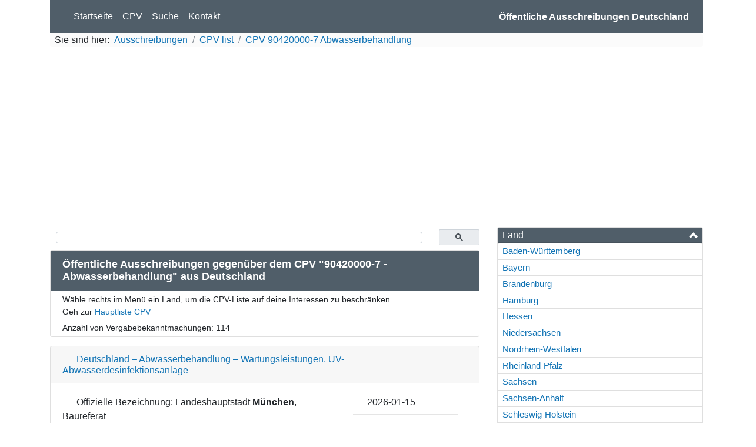

--- FILE ---
content_type: text/html; charset=utf-8
request_url: https://www.google.com/recaptcha/api2/aframe
body_size: 116
content:
<!DOCTYPE HTML><html><head><meta http-equiv="content-type" content="text/html; charset=UTF-8"></head><body><script nonce="nwg4rAP_W-ZadPCU7B8dwQ">/** Anti-fraud and anti-abuse applications only. See google.com/recaptcha */ try{var clients={'sodar':'https://pagead2.googlesyndication.com/pagead/sodar?'};window.addEventListener("message",function(a){try{if(a.source===window.parent){var b=JSON.parse(a.data);var c=clients[b['id']];if(c){var d=document.createElement('img');d.src=c+b['params']+'&rc='+(localStorage.getItem("rc::a")?sessionStorage.getItem("rc::b"):"");window.document.body.appendChild(d);sessionStorage.setItem("rc::e",parseInt(sessionStorage.getItem("rc::e")||0)+1);localStorage.setItem("rc::h",'1768750606122');}}}catch(b){}});window.parent.postMessage("_grecaptcha_ready", "*");}catch(b){}</script></body></html>